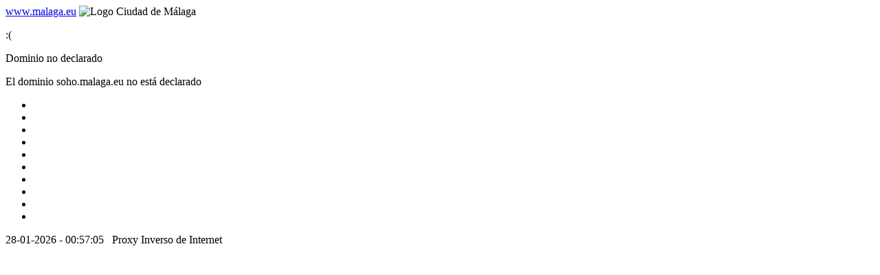

--- FILE ---
content_type: text/html
request_url: https://soho.malaga.eu/portal/menu/seccion_0005/secciones/subSeccion_0002d/galerias/galeria_0011?action=detail&image=5
body_size: 912
content:
<!DOCTYPE html>
<html lang="es" class="h-100">


<head>
    <meta charset="UTF-8">
    <meta name="viewport" content="width=device-width, initial-scale=1.0">
    <meta name="author" content="Ayuntamiento de Málaga">
    <link rel="icon" type="image/png" sizes="32x32" href="assets/img/favicon-32x32.png">
    <link rel="icon" type="image/png" sizes="16x16" href="assets/img/favicon-16x16.png">
    <link rel="stylesheet" href="assets/vendors/bootstrap/css/bootstrap.min.css">
    <link rel="stylesheet" href="assets/css/style.css">
    <title>Aviso: Dominio no declarado</title>
</head>

<body class="d-flex flex-column h-100">

    <!-- Cabecera institucional -->
    <nav class="navbar shadow-nav">
        <a class="" href="https://malaga.eu" target="_blank">www.malaga.eu</a>
        <span class="navbar-text">
            <img class="logo" title="Logo Ciudad de Málaga" src="assets/img/logo-header.png" />
        </span>
    </nav>


    <!-- MENSAJE: Dominio no declarado -->
    <div class="jumbotron bg-primary text-white">
        <div class="container-fluid">
            <div class="row">
                <div class="col">
                    <p class="display-1">:(</p>
                    <p class="display-4">Dominio no declarado</p>
                </div>
            </div>
            <div class="row">
                <div class="col">
                    <p class="lead">El dominio <span class="domain">soho.malaga.eu</span> no está
                        declarado</p>
                </div>
            </div>
        </div>

        <!-- Animaciones background -->
        <div class="animations">
            <ul class="elements">
                <li>&nbsp;</li>
                <li>&nbsp;</li>
                <li>&nbsp;</li>
                <li>&nbsp;</li>
                <li>&nbsp;</li>
                <li>&nbsp;</li>
                <li>&nbsp;</li>
                <li>&nbsp;</li>
                <li>&nbsp;</li>
                <li>&nbsp;</li>
            </ul>
        </div>

    </div>


    <!-- Pie de página para información adicional del proxy: hora y proxy -->
    <footer class="footer mt-auto py-3">
        <div class="container d-flex flex-row justify-content-between">
            <span
                class="text-white font-weight-light text-nowrap">28-01-2026 - 00:57:05
                &nbsp;</span>
            <span class="text-white font-weight-light text-truncate">Proxy Inverso de Internet</span>

        </div>
    </footer>
</body>
<script src="assets/vendors/bootstrap/js/bootstrap.min.js"></script>

</html>